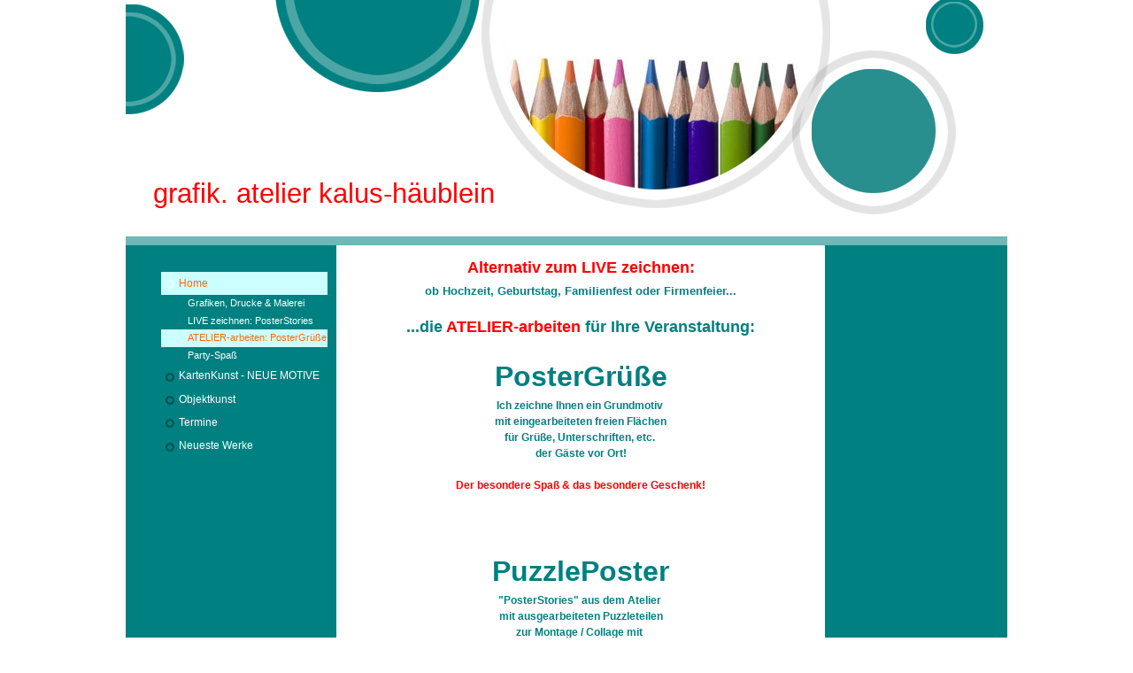

--- FILE ---
content_type: text/html; charset=utf-8
request_url: http://xn--grafikatelier-kalus-hublein-vkc.de/Home/ATELIER-arbeiten-PosterGruesse-mehr
body_size: 18346
content:
<!DOCTYPE html><html><head><meta http-equiv="Content-Type" content="text/html; charset=UTF-8"><title>ATELIER-arbeiten: PosterGrüße &amp; mehr... </title><link href="/Home/ATELIER-arbeiten-PosterGruesse-mehr" rel="canonical"><meta content="ATELIER-arbeiten: PosterGrüße &amp; mehr... " property="og:title"><meta content="website" property="og:type"><meta content="/Home/ATELIER-arbeiten-PosterGruesse-mehr" property="og:url"><script>
              window.beng = window.beng || {};
              window.beng.env = {
                language: "en",
                country: "US",
                mode: "deploy",
                context: "page",
                pageId: "000003143018",
                skeletonId: "",
                scope: "HTO01FLAGAEH",
                isProtected: false,
                navigationText: "ATELIER-arbeiten: PosterGrüße & mehr... ",
                instance: "1",
                common_prefix: "https://homepagedesigner.telekom.de",
                design_common: "https://homepagedesigner.telekom.de/beng/designs/",
                design_template: "reseller/1000003/telekom_mv_246",
                path_design: "https://homepagedesigner.telekom.de/beng/designs/data/reseller/1000003/telekom_mv_246/",
                path_res: "https://homepagedesigner.telekom.de/res/",
                path_bengres: "https://homepagedesigner.telekom.de/beng/res/",
                masterDomain: "",
                preferredDomain: "",
                preprocessHostingUri: function(uri) {
                  
                    return uri || "";
                  
                },
                hideEmptyAreas: false
              };
            </script><script xmlns="http://www.w3.org/1999/xhtml" src="https://homepagedesigner.telekom.de/cm4all-beng-proxy/beng-proxy.js">;</script><link xmlns="http://www.w3.org/1999/xhtml" rel="stylesheet" href="https://homepagedesigner.telekom.de/.cm4all/e/static/3rdparty/font-awesome/css/font-awesome.min.css"></link><link rel="stylesheet" type="text/css" href="//homepagedesigner.telekom.de/.cm4all/res/static/libcm4all-js-widget/3.89.7/css/widget-runtime.css"/>

<link rel="stylesheet" type="text/css" href="//homepagedesigner.telekom.de/.cm4all/res/static/beng-editor/5.3.130/css/deploy.css"/>

<link rel="stylesheet" type="text/css" href="//homepagedesigner.telekom.de/.cm4all/res/static/libcm4all-js-widget/3.89.7/css/slideshow-common.css"/>

<script src="//homepagedesigner.telekom.de/.cm4all/res/static/jquery-1.7/jquery.js">;</script><script src="//homepagedesigner.telekom.de/.cm4all/res/static/prototype-1.7.3/prototype.js">;</script><script src="//homepagedesigner.telekom.de/.cm4all/res/static/jslib/1.4.1/js/legacy.js">;</script><script src="//homepagedesigner.telekom.de/.cm4all/res/static/libcm4all-js-widget/3.89.7/js/widget-runtime.js">;</script>

<script src="//homepagedesigner.telekom.de/.cm4all/res/static/libcm4all-js-widget/3.89.7/js/slideshow-common.js">;</script>

<script src="//homepagedesigner.telekom.de/.cm4all/res/static/beng-editor/5.3.130/js/deploy.js">;</script>

<link xmlns="http://www.w3.org/1999/xhtml"  rel="stylesheet" type="text/css" href="https://homepagedesigner.telekom.de/.cm4all/designs/static/reseller/1000003/telekom_mv_246/1561385292.8/css/main.css"></link><!--[if lt IE 7]>
			<link rel="stylesheet" type="text/css" href="https://homepagedesigner.telekom.de/beng/designs/data/reseller/1000003/telekom_mv_246/css/ie6.css"/>
		<![endif]--><link href="/.cm4all/handler.php/vars.css?v=" type="text/css" rel="stylesheet"><style type="text/css">
    .cm-logo {
        
        background-image: none;
      }
  </style><script type="text/javascript">window.cmLogoWidgetId = "DUMMY_cm4all_com_widgets_Logo_654b30d6";
            window.cmLogoGetCommonWidget = function (){
                return new cm4all.Common.Widget({
            base    : "/Home/ATELIER-arbeiten-PosterGruesse-mehr",
            session : "",
            frame   : "",
            path    : "DUMMY_cm4all_com_widgets_Logo_654b30d6"
        })
            };
            window.logoConfiguration = {
                "cm-logo-x" : "0",
        "cm-logo-y" : "0",
        "cm-logo-v" : "1.0",
        "cm-logo-w" : "0",
        "cm-logo-h" : "0",
        "cm-logo-di" : "",
        "cm-logo-u" : "",
        "cm-logo-k" : "",
        "cm-logo-bc" : "",
        "cm-logo-ln" : "",
        "cm-logo-ln$" : "",
        "cm-logo-hi" : false
        ,
        _logoBaseUrl : "https:\/\/homepagedesigner.telekom.de\/imageprocessor\/processor.cls\/DUMMY\/cm4all\/com\/widgets\/Logo\/65\/4b\/30\/d6\/\/scale_0_0\/",
        _logoPath : ""
        };
				document.observe('dom:loaded', function() {
					var containers = document.querySelectorAll("[cm_type=logo], [id=logo], .cm-logo");
          for (var i = 0; i < containers.length; i++) {
            var container = containers[i];
            if (container && window.beng && beng.env && beng.env.hideEmptyAreas) {
              if (beng.env.mode != "edit") {
                container.addClassName("cm_empty");
              } else {
                container.addClassName("cm_empty_editor");
              }
            }
          }
				});
			
          jQuery(document).ready(function() {
            var logoElement = jQuery(".cm-logo");
            logoElement.attr("role", "img");
            logoElement.attr("tabindex", "0");
            logoElement.attr("aria-label", "logo");
          });
        </script><link rel="icon" href="data:;base64,iVBORw0KGgo="/><style id="cm_table_styles"></style><style id="cm_background_queries"></style></head><body ondrop="return false;" class=" device-desktop cm-deploy"><div class="cm-background" data-cm-qa-bg="image"></div><div class="cm-background-video" data-cm-qa-bg="video"></div><div class="cm-background-effects" data-cm-qa-bg="effect"></div><div xmlns="http://www.w3.org/1999/xhtml" xmlns:c="http://cm4all.com/ng/widget" id="page"><div id="page_inner"><div id="header" class="clearfix"><div class="cm-kv-0 kv"> </div><div id="header_mask"></div><div id="logo" class="cm-logo"> </div><h1 style="height:73px;left:31px;top:201px;visibility:visible;width:431px;"><span xmlns="" style="color: #ff0000;">grafik</span><span xmlns="" style="color: #ff0000;">. atelier kalus-häublein</span></h1><a class="cm_headerlink"></a></div><table id="content_wrapper" cellspacing="0" cellpadding="0"><tr><td id="content_left_wrapper"><div id="content_left"><div id="cm_navigation"><ul xmlns="" id="cm_mainnavigation"><li id="cm_navigation_pid_178146" class="cm_current cm_has_subnavigation"><a title="Home" href="/Home" class="cm_anchor">Home</a><ul class="cm_subnavigation" id="cm_subnavigation_pid_178146"><li id="cm_navigation_pid_508822"><a title="Grafiken, Drucke &amp; Malerei" href="/Home/Grafiken,-Drucke-Malerei" class="cm_anchor">Grafiken, Drucke &amp; Malerei</a></li><li id="cm_navigation_pid_1439117"><a title="LIVE zeichnen: PosterStories " href="/Home/LIVE-zeichnen-PosterStories" class="cm_anchor">LIVE zeichnen: PosterStories </a></li><li id="cm_navigation_pid_3143018" class="cm_current"><a title="ATELIER-arbeiten: PosterGrüße &amp; mehr... " href="/Home/ATELIER-arbeiten-PosterGruesse-mehr" class="cm_anchor">ATELIER-arbeiten: PosterGrüße &amp; mehr... </a></li><li id="cm_navigation_pid_1439118"><a title="Party-Spaß" href="/Home/Party-Spass" class="cm_anchor">Party-Spaß</a></li></ul></li><li id="cm_navigation_pid_1166798" class="cm_has_subnavigation"><a title="KartenKunst - NEUE MOTIVE" href="/KartenKunst-NEUE-MOTIVE" class="cm_anchor">KartenKunst - NEUE MOTIVE</a></li><li id="cm_navigation_pid_1439120"><a title="Objektkunst" href="/Objektkunst" class="cm_anchor">Objektkunst</a></li><li id="cm_navigation_pid_508823"><a title="Termine" href="/Termine" class="cm_anchor">Termine</a></li><li id="cm_navigation_pid_2374219"><a title="Neueste Werke" href="/Neueste-Werke" class="cm_anchor">Neueste Werke</a></li></ul></div></div><div id="content_left_2"><div id="widgetbar_page_left_2" data-cm-hintable="yes"><p xmlns=""> </p></div><div id="widgetbar_site_left_2" data-cm-hintable="yes"><p xmlns=""> </p></div></div></td><td id="content_main_wrapper"><div id="content_main" data-cm-hintable="yes"><h1 xmlns="" style="text-align: center;"><span style="font-family: Arial; color: #ff0000; font-size: large;">Alternativ zum LIVE zeichnen:</span></h1><p xmlns="" style="text-align: center;"><span style="color: #008080; font-size: small;"><strong>ob Hochzeit, Geburtstag, Familienfest oder Firmenfeier...</strong></span></p><p xmlns="" style="text-align: center;"> </p><p xmlns="" style="text-align: center;"><strong><span style="font-size: large;"><span style="color: #008080;">...die</span> <span style="color: #ff0000;">ATELIER-arbeiten </span><span style="color: #008080;">für Ihre Veranstaltung:</span></span></strong></p><p xmlns="" style="text-align: center;"> </p><p xmlns="" style="text-align: center;"><strong><span style="color: #008080; font-size: xx-large;">PosterGrüße</span></strong></p><p xmlns="" style="text-align: center;"><strong><span style="color: #008080;">Ich zeichne Ihnen ein Grundmotiv </span></strong></p><p xmlns="" style="text-align: center;"><strong><span style="color: #008080;">mit eingearbeiteten freien Flächen</span></strong></p><p xmlns="" style="text-align: center;"><strong><span style="color: #008080;">für Grüße, Unterschriften, etc. </span></strong></p><p xmlns="" style="text-align: center;"><strong><span style="color: #008080;">der Gäste vor Ort!</span></strong></p><p xmlns="" style="text-align: center;"><br></p><p xmlns="" style="text-align: center;"><strong><span style="color: #ff0000;">Der besondere Spaß &amp; das besondere Geschenk!</span></strong></p><p xmlns=""> <span style="font-family: inherit; font-size: inherit;"><strong><em> </em></strong></span></p><div xmlns="" class="clearFloating" style="clear:both;height: 0px; width: auto;"></div><div xmlns="" id="widgetcontainer_CMTOI_de_dtag_hosting_hpcreator_widget_PictureGallery_16099309" class="
				    cm_widget_block
					cm_widget com_cm4all_wdn_PhotoGallery cm_widget_block_center" style="width:100%; max-width:100%; "><div class="cm_widget_anchor"><a name="CMTOI_de_dtag_hosting_hpcreator_widget_PictureGallery_16099309" id="widgetanchor_CMTOI_de_dtag_hosting_hpcreator_widget_PictureGallery_16099309"><!--com.cm4all.wdn.PhotoGallery--></a></div></div><p xmlns="" style="text-align: center;"><br></p><p xmlns="" style="text-align: center;"><br></p><p xmlns="" style="text-align: center;"><strong><span style="color: #008080; font-size: xx-large;">PuzzlePoster</span></strong></p><p xmlns="" style="text-align: center;"><strong><span style="color: #008080;">"PosterStories" aus dem Atelier </span></strong></p><p xmlns="" style="text-align: center;"><strong><span style="color: #008080;">mit ausgearbeiteten Puzzleteilen</span></strong></p><p xmlns="" style="text-align: center;"><strong><span style="color: #008080;">zur Montage / Collage mit </span></strong></p><p xmlns="" style="text-align: center;"><strong style="font-family: inherit; font-size: inherit; text-align: left;"><em><span style="color: #008080;">Ihren Gästen vor Ort!</span></em></strong></p><p xmlns="" style="text-align: center;"><br></p><p xmlns="" style="text-align: center;"><span style="color: #ff0000;"><strong>Ein besonderes Geschenk für Sie &amp; Event für Ihre Gäste!</strong></span></p><div xmlns="" class="clearFloating" style="clear:both;height: 0px; width: auto;"></div><div xmlns="" id="widgetcontainer_CMTOI_de_dtag_hosting_hpcreator_widget_PictureGallery_16099412" class="
				    cm_widget_block
					cm_widget com_cm4all_wdn_PhotoGallery cm_widget_block_center" style="width:100%; max-width:100%; "><div class="cm_widget_anchor"><a name="CMTOI_de_dtag_hosting_hpcreator_widget_PictureGallery_16099412" id="widgetanchor_CMTOI_de_dtag_hosting_hpcreator_widget_PictureGallery_16099412"><!--com.cm4all.wdn.PhotoGallery--></a></div></div><p xmlns="" style="text-align: center;"><br></p><p xmlns="" style="text-align: center;"><span style="font-size: medium;"> </span><strong style="font-family: inherit; font-size: inherit; text-align: left;"><span style="color: #008080; font-size: xx-large;">StoryBook</span></strong></p><p xmlns="" style="text-align: center;"><strong><span style="color: #008080;">Ich erhalte vorab Informationen, Anekdoten, Fotos, etc. </span></strong></p><p xmlns="" style="text-align: center;"><strong><span style="color: #008080;">und zeichne Ihnen ein individuelles Gästebuch - </span></strong></p><p xmlns="" style="text-align: center;"><strong><span style="color: #008080;">mit Platz für Unterschriften, Fotos oder</span></strong></p><p xmlns="" style="text-align: center;"><strong><span style="color: #008080;">Grüße Ihrer Gäste vor Ort! </span></strong></p><p xmlns=""> </p><p xmlns=""> </p><p xmlns=""> </p><p xmlns=""> </p><p xmlns="" style="text-align: center;"><br></p><p xmlns="" style="text-align: center;"><strong style="color: rgb(255, 0, 0); font-family: inherit; font-size: inherit; text-align: left;"><em>Das besondere &amp; individuelle Geschenk und</em></strong></p><p xmlns="" style="text-align: center;"><strong style="color: rgb(255, 0, 0); font-family: inherit; font-size: inherit; text-align: left;"><em>Unterhaltung für Ihre Gäste!</em></strong></p><div xmlns="" class="clearFloating" style="clear:both;height: 0px; width: auto;"></div><div xmlns="" id="widgetcontainer_CMTOI_de_dtag_hosting_hpcreator_widget_PictureGallery_16099467" class="
				    cm_widget_block
					cm_widget com_cm4all_wdn_PhotoGallery cm_widget_block_center" style="width:100%; max-width:100%; "><div class="cm_widget_anchor"><a name="CMTOI_de_dtag_hosting_hpcreator_widget_PictureGallery_16099467" id="widgetanchor_CMTOI_de_dtag_hosting_hpcreator_widget_PictureGallery_16099467"><!--com.cm4all.wdn.PhotoGallery--></a></div></div><p xmlns="" style="text-align: center;"><strong style="font-family: inherit; font-size: inherit; text-align: left;"><em><span style="color: #ff0000; font-size: medium;">Informieren Sie sich über Ihre WunschAktion</span></em></strong></p><p xmlns="" style="text-align: center;"><span style="color: #ff0000; font-size: medium;"><strong>und ich erstelle Ihnen</strong></span></p><p xmlns="" style="text-align: center;"><strong><span style="color: #ff0000; font-size: medium;">gerne völlig unverbindlich ein Angebot!</span></strong></p><p xmlns="" style="text-align: center;"><strong><span style="color: #ff0000; font-size: medium;">06326 - 701462</span></strong></p><p xmlns="" style="text-align: center;"><strong><span style="color: #ff0000; font-size: medium;">0151-61351537</span></strong></p><p xmlns="" style="text-align: center;"><strong><span style="color: #ff0000; font-size: medium;"><a href="mailto:grafik.atelier@t-online.de" class="cm_anchor">grafik.atelier@t-online.de</a></span></strong></p><p xmlns=""><span style="font-size: medium;"> </span></p><p xmlns=""><br> </p><div xmlns="" id="cm_bottom_clearer" style="clear: both;" contenteditable="false"></div></div></td><td id="content_right_wrapper"><div id="content_right"><div id="widgetbar_page_right_1" data-cm-hintable="yes"><p xmlns=""> </p></div><div id="widgetbar_site_right_1" data-cm-hintable="yes"><p xmlns=""> </p><p xmlns=""> </p></div></div></td></tr></table><div id="footer" data-cm-hintable="yes"><strong xmlns=""><p style="text-align: center;"><span style="font-size: small;">Der Inhalt dieser Homepage, Ideen &amp; Bilder sind urheberrechtlich geschützt. Das Kopieren oder Verbreiten sämtlicher Inhalte ist unzulässig!</span></p></strong></div></div></div><script type="application/x-cm4all-cookie-consent" data-code=""></script><div style="display: none;" id="keyvisualWidgetVideosContainer"></div><style type="text/css">.cm-kv-0 {
background-color: transparent;
background-image: url("/.cm4all/sysdb.iproc/keyvisuals/kv_3.jpg/scale_0_0/kv_3.jpg");
background-repeat: no-repeat;
}
</style><style type="text/css">
			#keyvisual {
				overflow: hidden;
			}
			.kv-video-wrapper {
				width: 100%;
				height: 100%;
				position: relative;
			}
			</style><script type="text/javascript">
				jQuery(document).ready(function() {
					function moveTempVideos(slideshow, isEditorMode) {
						var videosContainer = document.getElementById('keyvisualWidgetVideosContainer');
						if (videosContainer) {
							while (videosContainer.firstChild) {
								var div = videosContainer.firstChild;
								var divPosition = div.className.substring('cm-kv-0-tempvideo-'.length);
								if (isEditorMode && parseInt(divPosition) > 1) {
									break;
								}
								videosContainer.removeChild(div);
								if (div.nodeType == Node.ELEMENT_NODE) {
									var pos = '';
									if (slideshow) {
										pos = '-' + divPosition;
									}
									var kv = document.querySelector('.cm-kv-0' + pos);
									if (kv) {
										if (!slideshow) {
											var wrapperDiv = document.createElement("div"); 
											wrapperDiv.setAttribute("class", "kv-video-wrapper");
											kv.insertBefore(wrapperDiv, kv.firstChild);
											kv = wrapperDiv;
										}
										while (div.firstChild) {
											kv.appendChild(div.firstChild);
										}
										if (!slideshow) {
											break;
										}
									}
								}
							}
						}
					}

					function kvClickAction(mode, href) {
						if (mode == 'internal') {
							if (!window.top.syntony || !/_home$/.test(window.top.syntony.bifmState)) {
								window.location.href = href;
							}
						} else if (mode == 'external') {
							var a = document.createElement('a');
							a.href = href;
							a.target = '_blank';
							a.rel = 'noreferrer noopener';
							a.click();
						}
					}

					var keyvisualElement = jQuery("[cm_type=keyvisual]");
					if(keyvisualElement.length == 0){
						keyvisualElement = jQuery("#keyvisual");
					}
					if(keyvisualElement.length == 0){
						keyvisualElement = jQuery("[class~=cm-kv-0]");
					}
				
						keyvisualElement.attr("role", "img");
						keyvisualElement.attr("tabindex", "0");
						keyvisualElement.attr("aria-label", "hauptgrafik");
					
					moveTempVideos(false, false);
					var video = document.querySelector('#keyvisual video');
					if (video) {
						video.play();
					}
				
			});
		</script></body></html>


--- FILE ---
content_type: text/css
request_url: https://homepagedesigner.telekom.de/.cm4all/designs/static/reseller/1000003/telekom_mv_246/1561385292.8/css/main.css
body_size: 875
content:
body{background:url('../img/Maske_BG.png') no-repeat fixed top center;height:100%;min-height:100%;max-height:100%}
.clearer{clear:both}
#content_wrapper>table{width:100%}
#content_wrapper tr{height:100%}
#content_wrapper td{height:100%;vertical-align:top}
#page{overflow:hidden;position:relative;width:996px;text-align:left;margin:0 auto}
#page_inner{position:relative;overflow:hidden}
#page h1,#page h2,#page h3,#page h4,#page h5,#page h6{margin:1em 0 .7em 0}
#page p{line-height:1.5}
#content_wrapper{position:relative;width:996px;margin:0}
#content_left_wrapper{width:240px}
#content_left{margin:30px 10px 30px 40px;min-height:150px}
#content_left_2{padding:0;margin:30px 10px 0 30px;min-height:150px;width:180px;overflow:hidden}
#content_main_wrapper{margin:0;padding:0}
#content_main{width:490px;margin:15px 30px 20px 30px}
#content_right_wrapper{width:206px;width:206px;margin:35px 0 0 0}
#content_right{padding:30px 0 30px 10px}
#header{position:relative;margin:0;background-position:left top;background-repeat:no-repeat;background-color:transparent;height:277px;width:996px;text-align:left}
#header h1,#page #header h1{font-size:1.2em;position:absolute;top:213px;left:268px;margin:0}
#header h2,#page #header h2{font-size:1.1em;position:absolute;top:1.2em;margin:0}
#header #logo{background-repeat:no-repeat;position:absolute;width:100%;height:100%;top:0;left:0}
#header>div.kv{position:absolute;left:425px;width:349px;height:222px;background-repeat:no-repeat}
#header_mask{position:absolute;top:0;left:0;height:100%;width:100%;background:transparent url('../img/Maske_Head.png') 0 0 no-repeat}
#widgetbar_page_right_1,#widgetbar_site_right_1{width:180px;float:left;clear:left}
#widgetbar_page_left_2{width:180px;float:left;clear:left}
#widgetbar_site_left_2{width:180px;float:left;clear:left}
#widgetbar_page_left_2>ol,#widgetbar_page_left_2>ul,#widgetbar_site_left_2>ol,#widgetbar_site_left_2>ul{list-style-position:inside}
#widgetbar_page_right_1>ol,#widgetbar_page_right_1>ul,#widgetbar_site_right_1>ol,#widgetbar_site_right_1>ul{list-style-position:inside}
#cm_navigation{float:left;margin:0;width:100%;overflow:hidden}
#cm_navigation ul,#cm_navigation ul li{margin:0;list-style:none}
#cm_navigation ul li a{display:block;height:2.2em;line-height:2.2em;padding-left:20px;text-decoration:none;background:url('../img/point_off.png') .4em .75em no-repeat;overflow:hidden}
#cm_navigation ul li a:hover{background:url('../img/point_on.png') .4em .75em no-repeat}
#cm_navigation ul li.cm_current a{background:url('../img/point_on.png') .4em .75em no-repeat}
#cm_navigation ul li.cm_current ul li a{display:block;height:1.8em;line-height:1.8em;text-decoration:none;font-size:.9em;font-weight:normal;background:0;background-color:transparent;padding-left:30px}
#cm_navigation ul ul li a:hover{font-weight:bold;background:0}
#cm_navigation ul ul li.cm_current a{font-weight:bold;background:0}
#footer{overflow:hidden;position:relative;padding:10px;text-align:center;font-size:.9em}

--- FILE ---
content_type: text/css
request_url: http://xn--grafikatelier-kalus-hublein-vkc.de/.cm4all/handler.php/vars.css?v=
body_size: 17397
content:
.cm-offline-content {
    color: #251e18;
    background-color: #FFFFFF;
}

body {
	background-color: #ffffff;
}

/*         ______
__________/ Page \__________________________________________________________________
--------------------------------------------------------------------------------------- */

/* breite, außenabstände und positionierung
*/
#page {
	font-family		: Arial, Helvetica, sans-serif;
	font-size		: 12px;
	font-weight		: normal;
	font-style		: normal;
	color			: #251e18;
}

#page h1, #page h2, #page h3 { 
	color			: #251e18;
}

#page h1 {
	font-family		: Tahoma, Geneva, sans-serif;
	font-size		: xx-small;
	font-weight		: bold;
	font-style		: normal;
}

#page h2 {
	font-family		: Tahoma, Geneva, sans-serif;
	font-size		: 14px;
	font-weight		: bold;
	font-style		: normal;
}

#page h3 {
	font-family		: Arial, Helvetica, sans-serif;
	font-size		: 12px;
	font-weight		: bold;
	font-style		: normal;
}

#page h4, #page h5, #page h6 { 
	font-family		: Arial, Helvetica, sans-serif;
}

#page a {
	color			: #251e18;
}

#page a:hover {
	color			: #251e18;
}

#content_right a {
	color			: #251e18;
}

#content_right a:hover {
	color			: #251e18;
}


#page_inner {
}

/*         ______
__________/ main \__________________________________________________________________
--------------------------------------------------------------------------------------- */

/* breite und außenabstände
*/

/* innenabstände und textflussrichtung*/
#content_main_wrapper {
	background-color	: #FFFFFF;
	border				: none;
	color				: #251e18;
	border-right		: 1px solid #FFFFFF;
	border-left			: 1px solid #FFFFFF;
}

#content_left_wrapper {
	background-color	: #008080;
	color				: #ffffff;
}

#content_left_2 {
	color				: #ffffff;
}

#content_main_wrapper {
	background-color	: #FFFFFF;
	color				: #251e18;
}

#content_main {
}

#content_right_wrapper {
	background-color	: #008080;
	color				: #251e18;
	border				: none;
}


/*         ________
__________/ header \__________________________________________________________________
--------------------------------------------------------------------------------------- */

#header {
	background-color	: #008080;
	font-size			: 26px;
	border				: none;
	border-bottom		: 0;
	color				: ;
}

#header h1 {
	font-family			: Tahoma, Geneva, sans-serif;
	font-weight			: normal;
	font-style			: normal;
	color				: #ff6600;
}

#header h2 {
	font-family			: Tahoma, Geneva, sans-serif;
	color				: #786f6a;
}

#header #logo {
}


/*         __________
__________/ sidebars \__________________________________________________________________
--------------------------------------------------------------------------------------- */
#widgetbar_page_1,
#widgetbar_site_1 {
}


/*         ____________
__________/ navigation \__________________________________________________________________
--------------------------------------------------------------------------------------- */
#cm_navigation {
	border				: none;
	font-family			: Arial, Helvetica, sans-serif;
	font-style			: normal;
	font-weight			: normal;
	font-size			: 12px;
}

#cm_navigation ul,
#cm_navigation ul li {
}

/* NAV NORMAL */
#cm_navigation ul li a {
	border				: none;
	color				: #ffffff;
	background-color	: #008080;
}

/* NAV MOUSE */
#cm_navigation ul li a:hover {
	border				: none;
	color				: #FF6600;
	background-color	: #CCFFFF;
}

/* NAV HIGH */
#cm_navigation ul li.cm_current {
	color				: #FF6600;
	background-color	: #CCFFFF;
}
#cm_navigation ul li.cm_current a {
	border				: none;
	color				: #FF6600;
	background-color	: #CCFFFF;
}
#cm_navigation ul li.cm_current a:hover {

}


/*         _______________
__________/ Subnavigation \__________________________________________________________________
--------------------------------------------------------------------------------------- */
/* SUB NAV BG */
ul#cm_mainnavigation li ul.cm_subnavigation {
	background-color	: #008080;
}

/* NAV NORMAL */
ul#cm_mainnavigation li ul.cm_subnavigation li a {
	color				: #ffffff;
	background-color	: #008080;
}

/* NAV MOUSE */
ul#cm_mainnavigation li ul.cm_subnavigation li a:hover {
	color				: #FF6600;
	background-color	: #CCFFFF;
}

/* NAV HIGH */
ul#cm_mainnavigation li ul.cm_subnavigation li.cm_current a {
	color				: #FF6600;
	background-color	: #CCFFFF;
}

ul#cm_mainnavigation li ul.cm_subnavigation li.cm_current a:hover {
	color				: #FF6600;
	background-color	: #CCFFFF;
}

/*         _________
__________/ content \__________________________________________________________________
--------------------------------------------------------------------------------------- */

#cm_content {
	background-color	: #FFFFFF;
}

/*         ________
__________/ footer \__________________________________________________________________
--------------------------------------------------------------------------------------- */

#footer {
	border				: none;
	background-color	: #008080;
	color				: #ffffff;
}

#footer a {
	color				: #ffffff;
}

#footer a:hover {
	color				: #251e18;
}

/*cm4all-vars-extension-force-color-begin*/
.cm4all-header-title-color.cm4all-force-color {
    color: #ff6600 !important;
}
.cm4all-header-title-color.cm4all-force-background-color {
    background-color: #ff6600 !important;
}
.cm4all-header-title-color.cm4all-force-border-color {
    border-color: #ff6600 !important;
} 
.cm4all-header-subtitle-color.cm4all-force-color {
    color: #786f6a !important;
}
.cm4all-header-subtitle-color.cm4all-force-background-color {
    background-color: #786f6a !important;
}
.cm4all-header-subtitle-color.cm4all-force-border-color {
    border-color: #786f6a !important;
} 
.cm4all-header-background-color.cm4all-force-color {
    color: #008080 !important;
}
.cm4all-header-background-color.cm4all-force-background-color {
    background-color: #008080 !important;
}
.cm4all-header-background-color.cm4all-force-border-color {
    border-color: #008080 !important;
} 
.cm4all-header-alt-background-color.cm4all-force-color {
    color: #B1B6BC !important;
}
.cm4all-header-alt-background-color.cm4all-force-background-color {
    background-color: #B1B6BC !important;
}
.cm4all-header-alt-background-color.cm4all-force-border-color {
    border-color: #B1B6BC !important;
} 
.cm4all-header-border-color.cm4all-force-color {
    color: #1A525F !important;
}
.cm4all-header-border-color.cm4all-force-background-color {
    background-color: #1A525F !important;
}
.cm4all-header-border-color.cm4all-force-border-color {
    border-color: #1A525F !important;
} 
.cm4all-header-alt-border-color.cm4all-force-color {
    color: #1A525F !important;
}
.cm4all-header-alt-border-color.cm4all-force-background-color {
    background-color: #1A525F !important;
}
.cm4all-header-alt-border-color.cm4all-force-border-color {
    border-color: #1A525F !important;
} 
.cm4all-content-color.cm4all-force-color {
    color: #251e18 !important;
}
.cm4all-content-color.cm4all-force-background-color {
    background-color: #251e18 !important;
}
.cm4all-content-color.cm4all-force-border-color {
    border-color: #251e18 !important;
} 
.cm4all-content-headline-color.cm4all-force-color {
    color: #251e18 !important;
}
.cm4all-content-headline-color.cm4all-force-background-color {
    background-color: #251e18 !important;
}
.cm4all-content-headline-color.cm4all-force-border-color {
    border-color: #251e18 !important;
} 
.cm4all-content-background-color.cm4all-force-color {
    color: #FFFFFF !important;
}
.cm4all-content-background-color.cm4all-force-background-color {
    background-color: #FFFFFF !important;
}
.cm4all-content-background-color.cm4all-force-border-color {
    border-color: #FFFFFF !important;
} 
.cm4all-content-alt-background-color.cm4all-force-color {
    color: #dce4ec !important;
}
.cm4all-content-alt-background-color.cm4all-force-background-color {
    background-color: #dce4ec !important;
}
.cm4all-content-alt-background-color.cm4all-force-border-color {
    border-color: #dce4ec !important;
} 
.cm4all-content-border-color.cm4all-force-color {
    color: #FFFFFF !important;
}
.cm4all-content-border-color.cm4all-force-background-color {
    background-color: #FFFFFF !important;
}
.cm4all-content-border-color.cm4all-force-border-color {
    border-color: #FFFFFF !important;
} 
.cm4all-content-alt-border-color.cm4all-force-color {
    color: #3b3b24 !important;
}
.cm4all-content-alt-border-color.cm4all-force-background-color {
    background-color: #3b3b24 !important;
}
.cm4all-content-alt-border-color.cm4all-force-border-color {
    border-color: #3b3b24 !important;
} 
.cm4all-content-link-color.cm4all-force-color {
    color: #251e18 !important;
}
.cm4all-content-link-color.cm4all-force-background-color {
    background-color: #251e18 !important;
}
.cm4all-content-link-color.cm4all-force-border-color {
    border-color: #251e18 !important;
} 
.cm4all-content-link-hover-color.cm4all-force-color {
    color: #251e18 !important;
}
.cm4all-content-link-hover-color.cm4all-force-background-color {
    background-color: #251e18 !important;
}
.cm4all-content-link-hover-color.cm4all-force-border-color {
    border-color: #251e18  !important;
} 
.cm4all-sidebar-color.cm4all-force-color {
    color: #251e18 !important;
}
.cm4all-sidebar-color.cm4all-force-background-color {
    background-color: #251e18 !important;
}
.cm4all-sidebar-color.cm4all-force-border-color {
    border-color: #251e18 !important;
} 
.cm4all-sidebar-headline-color.cm4all-force-color {
    color: #251e18 !important;
}
.cm4all-sidebar-headline-color.cm4all-force-background-color {
    background-color: #251e18 !important;
}
.cm4all-sidebar-headline-color.cm4all-force-border-color {
    border-color: #251e18 !important;
} 
.cm4all-sidebar-background-color.cm4all-force-color {
    color: #008080 !important;
}
.cm4all-sidebar-background-color.cm4all-force-background-color {
    background-color: #008080 !important;
}
.cm4all-sidebar-background-color.cm4all-force-border-color {
    border-color: #008080 !important;
} 
.cm4all-sidebar-alt-background-color.cm4all-force-color {
    color: #dce4ec !important;
}
.cm4all-sidebar-alt-background-color.cm4all-force-background-color {
    background-color: #dce4ec !important;
}
.cm4all-sidebar-alt-background-color.cm4all-force-border-color {
    border-color: #dce4ec !important;
} 
.cm4all-sidebar-border-color.cm4all-force-color {
    color: #3b3b24 !important;
}
.cm4all-sidebar-border-color.cm4all-force-background-color {
    background-color: #3b3b24 !important;
}
.cm4all-sidebar-border-color.cm4all-force-border-color {
    border-color: #3b3b24 !important;
} 
.cm4all-sidebar-alt-border-color.cm4all-force-color {
    color: #3b3b24 !important;
}
.cm4all-sidebar-alt-border-color.cm4all-force-background-color {
    background-color: #3b3b24 !important;
}
.cm4all-sidebar-alt-border-color.cm4all-force-border-color {
    border-color: #3b3b24 !important;
} 
.cm4all-sidebar-link-color.cm4all-force-color {
    color: #251e18 !important;
}
.cm4all-sidebar-link-color.cm4all-force-background-color {
    background-color: #251e18 !important;
}
.cm4all-sidebar-link-color.cm4all-force-border-color {
    border-color: #251e18 !important;
} 
.cm4all-sidebar-link-hover-color.cm4all-force-color {
    color: #251e18 !important;
}
.cm4all-sidebar-link-hover-color.cm4all-force-background-color {
    background-color: #251e18 !important;
}
.cm4all-sidebar-link-hover-color.cm4all-force-border-color {
    border-color: #251e18  !important;
} 
.cm4all-navigation-color.cm4all-force-color {
    color: #ffffff !important;
}
.cm4all-navigation-color.cm4all-force-background-color {
    background-color: #ffffff !important;
}
.cm4all-navigation-color.cm4all-force-border-color {
    border-color: #ffffff !important;
} 
.cm4all-navigation-alt-color.cm4all-force-color {
    color: #FF6600 !important;
}
.cm4all-navigation-alt-color.cm4all-force-background-color {
    background-color: #FF6600 !important;
}
.cm4all-navigation-alt-color.cm4all-force-border-color {
    border-color: #FF6600 !important;
} 
.cm4all-navigation-background-color.cm4all-force-color {
    color: #008080 !important;
}
.cm4all-navigation-background-color.cm4all-force-background-color {
    background-color: #008080 !important;
}
.cm4all-navigation-background-color.cm4all-force-border-color {
    border-color: #008080 !important;
} 
.cm4all-navigation-alt-background-color.cm4all-force-color {
    color: #CCFFFF !important;
}
.cm4all-navigation-alt-background-color.cm4all-force-background-color {
    background-color: #CCFFFF !important;
}
.cm4all-navigation-alt-background-color.cm4all-force-border-color {
    border-color: #CCFFFF !important;
} 
.cm4all-navigation-border-color.cm4all-force-color {
    color: #52510e !important;
}
.cm4all-navigation-border-color.cm4all-force-background-color {
    background-color: #52510e !important;
}
.cm4all-navigation-border-color.cm4all-force-border-color {
    border-color: #52510e !important;
} 
.cm4all-navigation-alt-border-color.cm4all-force-color {
    color: #52510e !important;
}
.cm4all-navigation-alt-border-color.cm4all-force-background-color {
    background-color: #52510e !important;
}
.cm4all-navigation-alt-border-color.cm4all-force-border-color {
    border-color: #52510e !important;
} 
.cm4all-subnavigation-color.cm4all-force-color {
    color: #ffffff !important;
}
.cm4all-subnavigation-color.cm4all-force-background-color {
    background-color: #ffffff !important;
}
.cm4all-subnavigation-color.cm4all-force-border-color {
    border-color: #ffffff !important;
} 
.cm4all-subnavigation-alt-color.cm4all-force-color {
    color: #FF6600 !important;
}
.cm4all-subnavigation-alt-color.cm4all-force-background-color {
    background-color: #FF6600 !important;
}
.cm4all-subnavigation-alt-color.cm4all-force-border-color {
    border-color: #FF6600 !important;
} 
.cm4all-subnavigation-background-color.cm4all-force-color {
    color: #008080 !important;
}
.cm4all-subnavigation-background-color.cm4all-force-background-color {
    background-color: #008080 !important;
}
.cm4all-subnavigation-background-color.cm4all-force-border-color {
    border-color: #008080 !important;
} 
.cm4all-subnavigation-alt-background-color.cm4all-force-color {
    color: #CCFFFF !important;
}
.cm4all-subnavigation-alt-background-color.cm4all-force-background-color {
    background-color: #CCFFFF !important;
}
.cm4all-subnavigation-alt-background-color.cm4all-force-border-color {
    border-color: #CCFFFF !important;
} 
.cm4all-subnavigation-border-color.cm4all-force-color {
    color: #f6ff61 !important;
}
.cm4all-subnavigation-border-color.cm4all-force-background-color {
    background-color: #f6ff61 !important;
}
.cm4all-subnavigation-border-color.cm4all-force-border-color {
    border-color: #f6ff61 !important;
} 
.cm4all-subnavigation-alt-border-color.cm4all-force-color {
    color: #f6ff61 !important;
}
.cm4all-subnavigation-alt-border-color.cm4all-force-background-color {
    background-color: #f6ff61 !important;
}
.cm4all-subnavigation-alt-border-color.cm4all-force-border-color {
    border-color: #f6ff61 !important;
} 
.cm4all-footer-color.cm4all-force-color {
    color: #ffffff !important;
}
.cm4all-footer-color.cm4all-force-background-color {
    background-color: #ffffff !important;
}
.cm4all-footer-color.cm4all-force-border-color {
    border-color: #ffffff !important;
} 
.cm4all-footer-alt-color.cm4all-force-color {
    color: #251e18 !important;
}
.cm4all-footer-alt-color.cm4all-force-background-color {
    background-color: #251e18 !important;
}
.cm4all-footer-alt-color.cm4all-force-border-color {
    border-color: #251e18 !important;
} 
.cm4all-footer-background-color.cm4all-force-color {
    color: #008080 !important;
}
.cm4all-footer-background-color.cm4all-force-background-color {
    background-color: #008080 !important;
}
.cm4all-footer-background-color.cm4all-force-border-color {
    border-color: #008080 !important;
} 
.cm4all-footer-alt-background-color.cm4all-force-color {
    color: #dce4ec !important;
}
.cm4all-footer-alt-background-color.cm4all-force-background-color {
    background-color: #dce4ec !important;
}
.cm4all-footer-alt-background-color.cm4all-force-border-color {
    border-color: #dce4ec !important;
} 
.cm4all-footer-border-color.cm4all-force-color {
    color: #1A525F !important;
}
.cm4all-footer-border-color.cm4all-force-background-color {
    background-color: #1A525F !important;
}
.cm4all-footer-border-color.cm4all-force-border-color {
    border-color: #1A525F !important;
} 
.cm4all-footer-alt-border-color.cm4all-force-color {
    color: #1a525f !important;
}
.cm4all-footer-alt-border-color.cm4all-force-background-color {
    background-color: #1a525f !important;
}
.cm4all-footer-alt-border-color.cm4all-force-border-color {
    border-color: #1a525f !important;
} 
.cm4all-body-background-color.cm4all-force-color {
    color: #ffffff !important;
}
.cm4all-body-background-color.cm4all-force-background-color {
    background-color: #ffffff !important;
}
.cm4all-body-background-color.cm4all-force-border-color {
    border-color: #ffffff !important;
}
/*cm4all-vars-extension-force-color-end*/